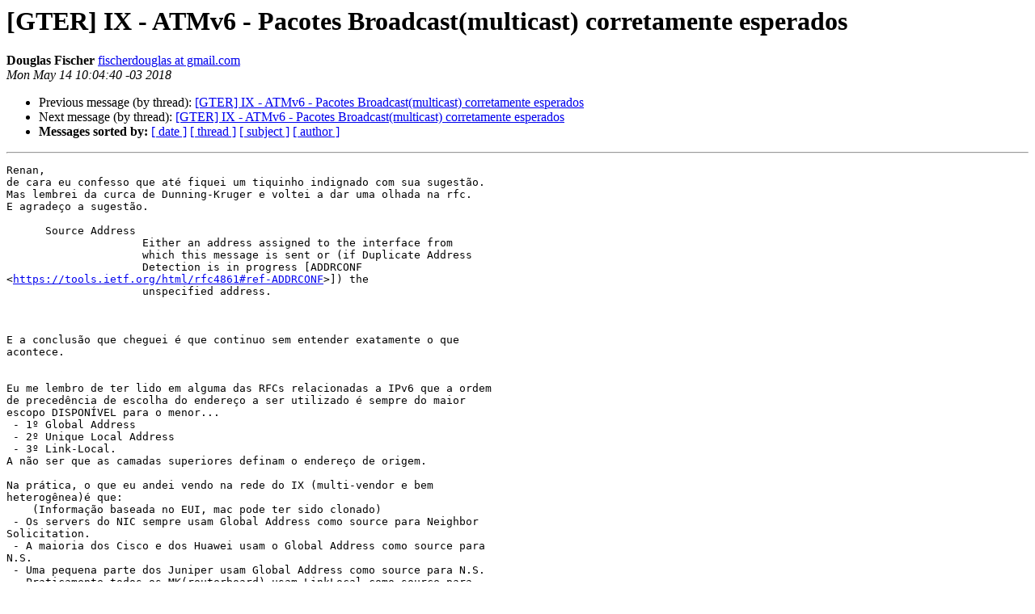

--- FILE ---
content_type: text/html
request_url: https://eng.registro.br/pipermail/gter/2018-May/074201.html
body_size: 8134
content:
<!DOCTYPE HTML PUBLIC "-//W3C//DTD HTML 4.01 Transitional//EN">
<HTML>
 <HEAD>
   <TITLE> [GTER] IX - ATMv6 - Pacotes Broadcast(multicast) corretamente esperados
   </TITLE>
   <LINK REL="Index" HREF="index.html" >
   <LINK REL="made" HREF="mailto:gter%40eng.registro.br?Subject=Re%3A%20%5BGTER%5D%20IX%20-%20ATMv6%20-%20Pacotes%20Broadcast%28multicast%29%20corretamente%0A%20esperados&In-Reply-To=%3CCAKEr4RTsyBLh%3Dipe4VfhmFd03aSiyT-OvPy6Ek6pAZx073bLcA%40mail.gmail.com%3E">
   <META NAME="robots" CONTENT="index,nofollow">
   <style type="text/css">
       pre {
           white-space: pre-wrap;       /* css-2.1, curent FF, Opera, Safari */
           }
   </style>
   <META http-equiv="Content-Type" content="text/html; charset=us-ascii">
   <LINK REL="Previous"  HREF="074147.html">
   <LINK REL="Next"  HREF="074260.html">
 </HEAD>
 <BODY BGCOLOR="#ffffff">
   <H1>[GTER] IX - ATMv6 - Pacotes Broadcast(multicast) corretamente esperados</H1>
    <B>Douglas Fischer</B> 
    <A HREF="mailto:gter%40eng.registro.br?Subject=Re%3A%20%5BGTER%5D%20IX%20-%20ATMv6%20-%20Pacotes%20Broadcast%28multicast%29%20corretamente%0A%20esperados&In-Reply-To=%3CCAKEr4RTsyBLh%3Dipe4VfhmFd03aSiyT-OvPy6Ek6pAZx073bLcA%40mail.gmail.com%3E"
       TITLE="[GTER] IX - ATMv6 - Pacotes Broadcast(multicast) corretamente esperados">fischerdouglas at gmail.com
       </A><BR>
    <I>Mon May 14 10:04:40 -03 2018</I>
    <P><UL>
        <LI>Previous message (by thread): <A HREF="074147.html">[GTER] IX - ATMv6 - Pacotes Broadcast(multicast) corretamente esperados
</A></li>
        <LI>Next message (by thread): <A HREF="074260.html">[GTER] IX - ATMv6 - Pacotes Broadcast(multicast) corretamente esperados
</A></li>
         <LI> <B>Messages sorted by:</B> 
              <a href="date.html#74201">[ date ]</a>
              <a href="thread.html#74201">[ thread ]</a>
              <a href="subject.html#74201">[ subject ]</a>
              <a href="author.html#74201">[ author ]</a>
         </LI>
       </UL>
    <HR>  
<!--beginarticle-->
<PRE>Renan,
de cara eu confesso que at&#233; fiquei um tiquinho indignado com sua sugest&#227;o.
Mas lembrei da curca de Dunning-Kruger e voltei a dar uma olhada na rfc.
E agrade&#231;o a sugest&#227;o.

      Source Address
                     Either an address assigned to the interface from
                     which this message is sent or (if Duplicate Address
                     Detection is in progress [ADDRCONF
&lt;<A HREF="https://tools.ietf.org/html/rfc4861#ref-ADDRCONF">https://tools.ietf.org/html/rfc4861#ref-ADDRCONF</A>&gt;]) the
                     unspecified address.



E a conclus&#227;o que cheguei &#233; que continuo sem entender exatamente o que
acontece.


Eu me lembro de ter lido em alguma das RFCs relacionadas a IPv6 que a ordem
de preced&#234;ncia de escolha do endere&#231;o a ser utilizado &#233; sempre do maior
escopo DISPON&#205;VEL para o menor...
 - 1&#186; Global Address
 - 2&#186; Unique Local Address
 - 3&#186; Link-Local.
A n&#227;o ser que as camadas superiores definam o endere&#231;o de origem.

Na pr&#225;tica, o que eu andei vendo na rede do IX (multi-vendor e bem
heterog&#234;nea)&#233; que:
    (Informa&#231;&#227;o baseada no EUI, mac pode ter sido clonado)
 - Os servers do NIC sempre usam Global Address como source para Neighbor
Solicitation.
 - A maioria dos Cisco e dos Huawei usam o Global Address como source para
N.S.
 - Uma pequena parte dos Juniper usam Global Address como source para N.S.
 - Praticamente todos os MK(routerboard) usam LinkLocal como source para
N.S.
   - Os que usam Global Address, acho que est&#227;o com mac clonado. TTL indica
isso.


E agora? Oque significa isso?
- Que nessa parte(qual source ser&#225; usado) existe um ponto de livre escolha?
- Vendors que n&#227;o est&#227;o em compliance com alguma das RFCs envolvidas?
- Existem configura&#231;&#245;es em cada vendor que colocariam isso dentro dos
conformes?



Em 9 de maio de 2018 09:55, Renan Menezes &lt;<A HREF="https://eng.registro.br/mailman/listinfo/gter">renanitmanager at gmail.com</A>&gt;
escreveu:

&gt;<i> Bom dia Douglas,
</I>&gt;<i>
</I>&gt;<i> D&#225; uma olhada na RFC, talvez ela te esclare&#231;a sobre o que deve usar.
</I>&gt;<i>
</I>&gt;<i> <A HREF="https://tools.ietf.org/html/rfc4861">https://tools.ietf.org/html/rfc4861</A>
</I>&gt;<i>
</I>&gt;<i> Uma apostila muito bem elaborada &#233; a do nic.br
</I>&gt;<i> <A HREF="http://ipv6.br/media/arquivo/ipv6/file/48/IPv6-apostila.pdf">http://ipv6.br/media/arquivo/ipv6/file/48/IPv6-apostila.pdf</A> [P&#225;gina 91 do
</I>&gt;<i> PDF]
</I>&gt;<i>
</I>&gt;<i>
</I>&gt;<i> Em 9 de maio de 2018 00:43, Douglas Fischer &lt;<A HREF="https://eng.registro.br/mailman/listinfo/gter">fischerdouglas at gmail.com</A>&gt;
</I>&gt;<i> escreveu:
</I>&gt;<i>
</I>&gt;<i> &gt; Em 29 de abril de 2018 20:32, Rubens Kuhl &lt;<A HREF="https://eng.registro.br/mailman/listinfo/gter">rubensk at gmail.com</A>&gt; escreveu:
</I>&gt;<i> &gt;
</I>&gt;<i> &gt; &gt; 2018-04-29 17:21 GMT-03:00 Douglas Fischer &lt;<A HREF="https://eng.registro.br/mailman/listinfo/gter">fischerdouglas at gmail.com</A>&gt;:
</I>&gt;<i> &gt; &gt;
</I>&gt;<i> &gt; &gt; &gt; Os participantes n&#227;o deveriam estar emitindo esses pacotes
</I>&gt;<i> &gt; &gt; &gt; somente perguntando por destinos na Faixa Rede do ATMv6?
</I>&gt;<i> &gt; &gt;
</I>&gt;<i> &gt; &gt; Vale questionar neste caso se n&#227;o &#233; de gente que subiu sess&#227;o entre
</I>&gt;<i> &gt; &gt; diferentes ASN no ATMv6 e quis assim. Talvez isso fosse mais apropriado
</I>&gt;<i> &gt; em
</I>&gt;<i> &gt; &gt; VLANs entre participantes, mas n&#227;o me parece t&#227;o grave se for esse
</I>&gt;<i> mesmo
</I>&gt;<i> &gt; o
</I>&gt;<i> &gt; &gt; caso.
</I>&gt;<i> &gt; &gt;
</I>&gt;<i> &gt;
</I>&gt;<i> &gt; Al&#233;m dos casos de participantes com Neighbor Solicitation com os Target
</I>&gt;<i> em
</I>&gt;<i> &gt; LinkLocal(FE80)
</I>&gt;<i> &gt; (essa t&#225; meio atravessada na garganta ainda)
</I>&gt;<i> &gt;
</I>&gt;<i> &gt; &#8203;Constatei que existem:
</I>&gt;<i> &gt; a - participantes que fazem Neighbor solicitation usando origem
</I>&gt;<i> &gt; Global-Address
</I>&gt;<i> &gt; b - participantes que fazem Neighbor solicitation usando origem
</I>&gt;<i> Link-Local
</I>&gt;<i> &gt;
</I>&gt;<i> &gt; N&#227;o consegui identificar nenhuma similaridade entre eles...
</I>&gt;<i> &gt; - M&#250;ltiplos vendors em cada uma delas.
</I>&gt;<i> &gt; &#8203;- Acho que n&#227;o v&#237; Routeboard nos que usam Global-Address.&#8203;
</I>&gt;<i> &gt; &#8203;- Creio que tudo que vi vindo de server do NIC.BR &#8203;usava Global-Address
</I>&gt;<i> &gt; com origem da NS
</I>&gt;<i> &gt;
</I>&gt;<i> &gt;
</I>&gt;<i> &gt; &#8203;Existe alguma l&#243;gica ou protocolo que define quando se usa Endere&#231;o
</I>&gt;<i> Global
</I>&gt;<i> &gt; ou Link-Local para procurar MAC de um outro Neighbor?&#8203;
</I>&gt;<i> &gt;
</I>&gt;<i> &gt;
</I>&gt;<i> &gt;
</I>&gt;<i> &gt; --
</I>&gt;<i> &gt; Douglas Fernando Fischer
</I>&gt;<i> &gt; Eng&#186; de Controle e Automa&#231;&#227;o
</I>&gt;<i> &gt; --
</I>&gt;<i> &gt; gter list    <A HREF="https://eng.registro.br/mailman/listinfo/gter">https://eng.registro.br/mailman/listinfo/gter</A>
</I>&gt;<i> &gt;
</I>&gt;<i> --
</I>&gt;<i> gter list    <A HREF="https://eng.registro.br/mailman/listinfo/gter">https://eng.registro.br/mailman/listinfo/gter</A>
</I>&gt;<i>
</I>


-- 
Douglas Fernando Fischer
Eng&#186; de Controle e Automa&#231;&#227;o

</PRE>

<!--endarticle-->
    <HR>
    <P><UL>
        <!--threads-->
	<LI>Previous message (by thread): <A HREF="074147.html">[GTER] IX - ATMv6 - Pacotes Broadcast(multicast) corretamente esperados
</A></li>
	<LI>Next message (by thread): <A HREF="074260.html">[GTER] IX - ATMv6 - Pacotes Broadcast(multicast) corretamente esperados
</A></li>
         <LI> <B>Messages sorted by:</B> 
              <a href="date.html#74201">[ date ]</a>
              <a href="thread.html#74201">[ thread ]</a>
              <a href="subject.html#74201">[ subject ]</a>
              <a href="author.html#74201">[ author ]</a>
         </LI>
       </UL>

<hr>
<a href="https://eng.registro.br/mailman/listinfo/gter">More information about the gter
mailing list</a><br>
</body></html>
